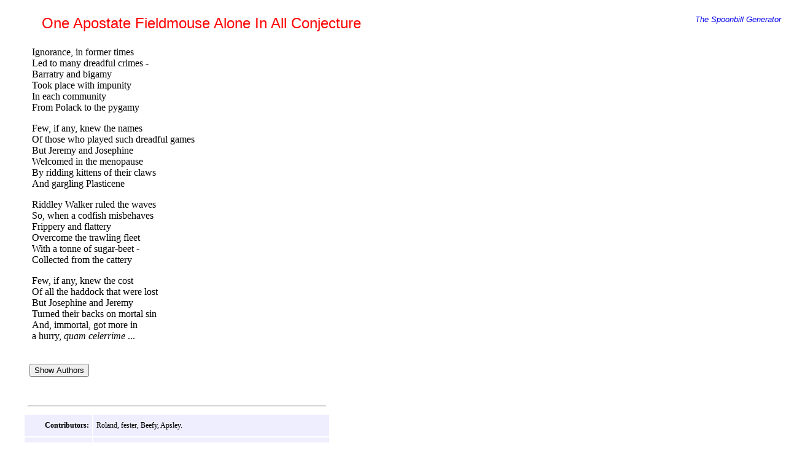

--- FILE ---
content_type: text/html
request_url: http://www.spoonbill.org/olden/spoon2549.html
body_size: 5466
content:
<!DOCTYPE html>
<html>
<head>
<meta http-equiv="content-type" content="text/html; charset=iso-8859-1" />
<meta http-equiv="pragma" content="no-cache" />
<meta name="author" content="Peter Christian" />
<meta name="keywords" content="Spoonbill Verse Poetry Literature Writing Nonsense" />
<meta name="description" content="This page contains a poem written collaboratively via the Web" />
<title>The Spoonbill Generator: One Apostate Fieldmouse Alone In All Conjecture</title>
<link rel="stylesheet" type="text/css" href="style/poem.css">
<style type="text/css">
body	{
		background: #FFFFFF;
		color: #000000;
		}
#title {color: #FF0000;	}
</style>
<script language="JavaScript">
<!--
function toggle() {
	tmp = document.getElementsByTagName('span');
	for (i=0;i<tmp.length;i++)
	{
 	if (tmp[i].className == 'author') tmp[i].style.display = (tmp[i].style.display == 'inline') ? 'none' : 'inline';
	}
}


function toggle2() {
	tmp = document.getElementsByTagName('span');
	for (i=0;i<tmp.length;i++)
	{
 	if (tmp[i].className == 'comment') tmp[i].style.display = (tmp[i].style.display == 'inline') ? 'none' : 'inline';
	}
}

function toggleform() {
	tmp = document.getElementsByTagName('form');
	for (i=0;i<tmp.length;i++)
	{
 	if (tmp[i].className == 'addform') tmp[i].style.display = (tmp[i].style.display == 'block') ? 'none' : 'block';
	tmp[i].linetext.focus()
	}
	
}



//-->
</script>
	<script language="JavaScript">


<!-- Begin
day = new Date();
id = day.getTime();
function popUp(URL) {
eval("page" + "id" + " = window.open(URL, '" + id + "', 'toolbar=0,scrollbars=1,location=0,statusbar=0,menubar=0,resizable=1,width=700,height=600,left=200,top=100');");
}
// End -->
</script>
</head>
<body>
<div id=topline><A href="http://www.spoonbill.org/" style='text-decoration: none'>The Spoonbill Generator</A>
</div>
<p id=title>One Apostate Fieldmouse Alone In All Conjecture</p>
<div id=poem><p class=continue>Ignorance, in former times&nbsp;&nbsp;&nbsp;&nbsp;&nbsp;&nbsp;<SPAN class=author> [Roland ]</SPAN></p>
<p class=continue>Led to many dreadful crimes -&nbsp;&nbsp;&nbsp;&nbsp;&nbsp;&nbsp;<SPAN class=author> [fester ]</SPAN></p>
<p class=continue>Barratry and bigamy&nbsp;&nbsp;&nbsp;&nbsp;&nbsp;&nbsp;<SPAN class=author> [Beefy ]</SPAN></p>
<p class=continue>Took place with impunity&nbsp;&nbsp;&nbsp;&nbsp;&nbsp;&nbsp;<SPAN class=author> [fester ]</SPAN></p>
<p class=continue>In each community&nbsp;&nbsp;&nbsp;&nbsp;&nbsp;&nbsp;<SPAN class=author> [Apsley ]</SPAN></p>
<p class=breakafter>From Polack to the pygamy&nbsp;&nbsp;&nbsp;&nbsp;&nbsp;&nbsp;<SPAN class=author> [Roland ]</SPAN></p>
<p class=breakbefore>Few, if any, knew the names&nbsp;&nbsp;&nbsp;&nbsp;&nbsp;&nbsp;<SPAN class=author> [Apsley ]</SPAN></p>
<p class=continue>Of those who played such dreadful games&nbsp;&nbsp;&nbsp;&nbsp;&nbsp;&nbsp;<SPAN class=author> [Roland ]</SPAN></p>
<p class=continue>But Jeremy and Josephine&nbsp;&nbsp;&nbsp;&nbsp;&nbsp;&nbsp;<SPAN class=author> [Apsley ]</SPAN></p>
<p class=continue>Welcomed in the menopause&nbsp;&nbsp;&nbsp;&nbsp;&nbsp;&nbsp;<SPAN class=author> [Roland ]</SPAN></p>
<p class=continue>By ridding kittens of their claws&nbsp;&nbsp;&nbsp;&nbsp;&nbsp;&nbsp;<SPAN class=author> [Beefy ]</SPAN></p>
<p class=breakafter>And gargling Plasticene&nbsp;&nbsp;&nbsp;&nbsp;&nbsp;&nbsp;<SPAN class=author> [Roland ]</SPAN></p>
<p class=continue>Riddley Walker ruled the waves&nbsp;&nbsp;&nbsp;&nbsp;&nbsp;&nbsp;<SPAN class=author> [Apsley ]</SPAN></p>
<p class=continue>So, when a codfish misbehaves&nbsp;&nbsp;&nbsp;&nbsp;&nbsp;&nbsp;<SPAN class=author> [Roland ]</SPAN></p>
<p class=continue>Frippery and flattery&nbsp;&nbsp;&nbsp;&nbsp;&nbsp;&nbsp;<SPAN class=author> [Beefy ]</SPAN></p>
<p class=continue>Overcome the trawling fleet&nbsp;&nbsp;&nbsp;&nbsp;&nbsp;&nbsp;<SPAN class=author> [Roland ]</SPAN></p>
<p class=continue>With a tonne of sugar-beet -&nbsp;&nbsp;&nbsp;&nbsp;&nbsp;&nbsp;<SPAN class=author> [Apsley ]</SPAN></p>
<p class=breakafter>Collected from the cattery&nbsp;&nbsp;&nbsp;&nbsp;&nbsp;&nbsp;<SPAN class=author> [Roland ]</SPAN></p>
<p class=continue>Few, if any, knew the cost&nbsp;&nbsp;&nbsp;&nbsp;&nbsp;&nbsp;<SPAN class=author> [Beefy ]</SPAN></p>
<p class=continue>Of all the haddock that were lost&nbsp;&nbsp;&nbsp;&nbsp;&nbsp;&nbsp;<SPAN class=author> [Roland ]</SPAN></p>
<p class=continue>But Josephine and Jeremy&nbsp;&nbsp;&nbsp;&nbsp;&nbsp;&nbsp;<SPAN class=author> [Beefy ]</SPAN></p>
<p class=continue>Turned their backs on mortal sin&nbsp;&nbsp;&nbsp;&nbsp;&nbsp;&nbsp;<SPAN class=author> [Roland ]</SPAN></p>
<p class=continue>And, immortal, got more in&nbsp;&nbsp;&nbsp;&nbsp;&nbsp;&nbsp;<SPAN class=author> [Apsley ]</SPAN></p>
<p class=breakafter>a hurry, <i>quam celerrime</i> ...&nbsp;&nbsp;&nbsp;&nbsp;&nbsp;&nbsp;<SPAN class=author> [Roland ]</SPAN></p>
</div>
<p></p>
<div>
<div id=buttons>
<input type="button" value="Show Authors" onClick="this.value = (this.value=='Show Authors') ? 'Hide Authors' : 'Show Authors';toggle()">
</div>
<p></p>
<div>
<table width=500 class=writerbox cellpadding=5>
<tr><td colspan=2><hr></td></tr>
	<tr>
	<td class=writerheading valign=top width=100>Contributors:</td>
	<td class=writers>Roland, fester, Beefy, Apsley.</td>
	</tr>
	<tr>
	<td class=writerheading valign=top>Poem&nbsp;finished:</td>
	<td class=writers>12th September 2004 by <em>Apsley</em>.</td>
	</tr>
	<tr><td colspan=2><hr></td></tr>
</table>
</div>
</body></html>

--- FILE ---
content_type: text/css
request_url: http://www.spoonbill.org/olden/style/poem.css
body_size: 2061
content:
BODY, LI {background: #FFFFFF; color: #000000; font-size: 13px; font-family: Tahoma, sans-serif;}
LI {margin-left:2em;}

form {clear: both;}
.addform {display: none}


#topline {
	text-align: right; 
	font-style:italic;
	margin-top:0;
	padding:0;
	float:right;
	width:200;
	}
#title {font-size: 24px; 
	margin-left: 60px; 
	font-family: Tahoma, sans-serif;
	}
	
#addline {font-size: 16pt; margin-left: 60px; font-family: Tahoma, sans-serif}
#addline:focus {background:#FFFFCC;}
form input:focus {background:#FFFFCC;}

#poem {margin-left: 60px; text-indent: 60px; font-size: 16px; font-family:Georgia, serif;}
.continue {margin-top:0;margin-bottom:0; text-indent: -1em;}
.breakbefore {margin-top:10;margin-bottom:0; text-indent: -1em;}
.breakafter {margin-top:0;margin-bottom:10; text-indent: -1em;}
.author {display: none; color:#990000; font-family: monospace; font-size: 8pt}
.comment {display: none; color:#000099; font-family: monospace; font-size: 8pt; font-style: italic;}

#newline {	width: 300px;
		margin-top:10px;
		margin-bottom:10px; 
		margin-left:10px
		text-align:left;
		text-indent: 1em;
		color: #FFFFFF; 
		background: #FF0000; 
		font-style: italic;
		font-weight: bold;
		}
#buttons {margin-left:40px; padding-top:20px; padding-bottom:20px;}
input#buttons {font-size:16px;}

.writerbox {border-width:0; border-style: ridge;margin-bottom:10px;margin-left:30px; }
.writers {font-size: 9pt; font-family: Tahoma; padding-top:0px; padding-bottom:0px; background-color: #EEEEFF}
.writerheading {background-color: #EEEEFF; font-size: 9pt; font-weight: bold; text-align: right; font-family: Tahoma; padding-top:10px; padding-bottom:10px}

.formbox {font-size: 12px;font-family:tahoma,sans-serif;}
.formtable 	{margin-left:30px;
		background: #EEE;}

.footer {font-style: italic; font-size: 8pt;margin-left:30px}


.nominate {color:white;background-color:blue;border:2px solid #CCCCFF;cursor:pointer}
.titlebox {font-size: 12px; font-family: Tahoma, sans-serif;}

.response {font-size:14px}